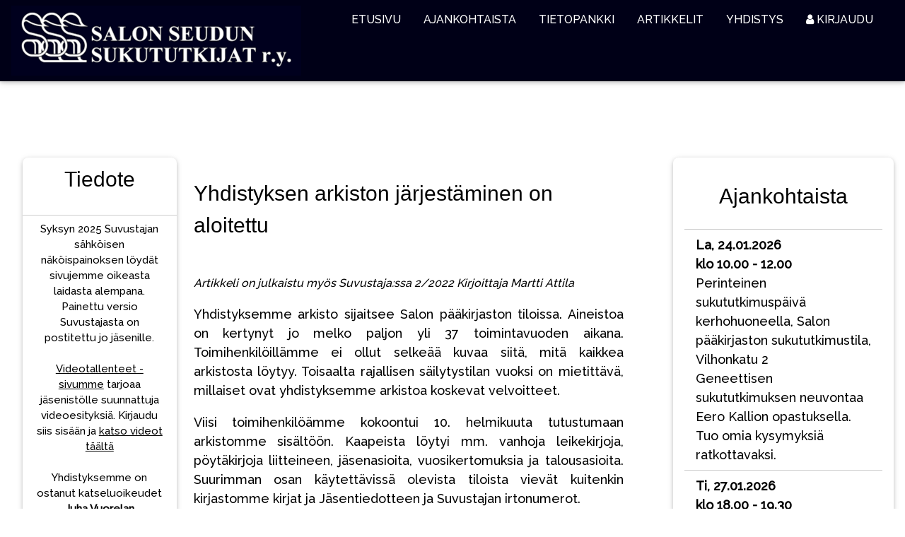

--- FILE ---
content_type: text/html; charset=UTF-8
request_url: https://sssry.fi/artikkeli.htm?sn=356
body_size: 6002
content:
<!DOCTYPE html><html><title>Salon Seudun Sukututkijat ry</title><meta name="Description" content="Salon Seudun Sukututkijat r.y. on perustettu v. 1985. Yhdistyksen tavoitteena on edist&auml;&auml; suku- ja henkil&ouml;historiallista tutkimusta sek&auml; toimia yhdyssiteen&auml; alan harrastajien v&auml;lill&auml;. Yhdistys on Suomen suurimpia sukututkimusyhdistyksi&auml;." /><meta name="Keywords" content="Suku, Sukututkimus, Sukututkimusyhdistys, Salo " /><meta charset="UTF-8">
<meta name="viewport" content="width=device-width, initial-scale=1">
<meta name="author" content="Designed by Mikko Laihonen, www.milpag.fi">
<link rel="shortcut icon" href="images/sssry_favicon.png" type="image/png" /><link rel="icon" href="images/sssry_favicon.png" type="image/png" /><!--<link rel="stylesheet" href="css/w3.css">-->
<link rel="stylesheet" href="https://www.w3schools.com/w3css/4/w3.css">
<link rel="stylesheet" href="https://fonts.googleapis.com/css2?family=Raleway:wght@500&display=swap"> 
<link rel="stylesheet" href="https://cdnjs.cloudflare.com/ajax/libs/font-awesome/4.7.0/css/font-awesome.min.css">
<link rel="stylesheet" href="css/theme.css">
<link rel="stylesheet" href="css/header.css">
<link rel="stylesheet" href="css/1-col-page.css">
<link rel="stylesheet" href="css/login_modal_styles.css">
<link rel="stylesheet" href="css/specialpage.css">
<link rel="stylesheet" href="css/tips.css" type="text/css" />
<script src="https://ajax.googleapis.com/ajax/libs/jquery/3.2.1/jquery.min.js"></script>
<script type="text/javascript" src="js/jquery.plugin.js"></script> 
<body id="myPage" style="background-image:url('images/');"><!-- Navbar (sit on top) -->
<div class="w3-top" id="navbar">
  <div class="w3-bar w3-card w3-theme" id="myNavbar">
    <a href="index.htm" class="w3-bar-item w3-wide"><img src="images/ssslogo_7b.png" style="width:410px;height:99px;"></a>

    <!-- Right-sided navbar links -->
    <div class="w3-right w3-hide-small w3-hide-medium " style="color: white;">
      <a href="index.htm" class="w3-bar-item w3-button"> ETUSIVU</a>
    <div class="w3-dropdown-hover">
      <button class="w3-button"> AJANKOHTAISTA</button>
      <div class="w3-dropdown-content w3-bar-block w3-card-4" style="font-size:14px;">
        <a href="kokouslista.htm" class="w3-bar-item w3-button w3-padding w3-theme">Ilmoittautumiset</a>
        <a href="yleiskokoukset.htm" class="w3-bar-item w3-button w3-padding w3-theme">Kuukausitapaamiset</a>
        <a href="etakokoukset.htm" class="w3-bar-item w3-button w3-padding w3-theme">Etätilaisuudet</a>
        <a href="kerhohuone.htm" class="w3-bar-item w3-button w3-padding w3-theme">Kerhohuone</a>
        <a href="retket.htm" class="w3-bar-item w3-button w3-padding w3-theme">Retket</a><a href="kurssit.htm" class="w3-bar-item w3-button w3-padding w3-theme">Kurssit</a>
        <a href="onkstietoo.htm" class="w3-bar-item w3-button w3-padding w3-theme">Onks tietoo</a>
      </div>
    </div>
    <div class="w3-dropdown-hover">
      <button class="w3-button"> TIETOPANKKI</button>
      <div class="w3-dropdown-content w3-bar-block w3-card-4" style="font-size:14px;">
        <a href="mikrofilmit.htm" class="w3-bar-item w3-button w3-padding w3-theme">Mikrofilmit</a>
        <a href="suvustajat.htm" class="w3-bar-item w3-button w3-padding w3-theme">Suvustajat</a>
        <a href="kirjasto.htm" class="w3-bar-item w3-button w3-padding w3-theme">Kirjasto</a>
        <a href="artikkeli.htm?sn=286" class="w3-bar-item w3-button w3-padding w3-theme">Salon kylät</a>
        <a href="artikkeli.htm?sn=334" class="w3-bar-item w3-button w3-padding w3-theme">Isäntäluetteloita</a>
  <div class="w3-dropdown-hover w3-theme">
    <button onclick="Mainmenu('Menu1')" class="w3-button">Sukututkijahakemisto</button>
    <div id="Menu1" class="w3-margin-left w3-hide w3-bar-block w3-card-4">
        <a href="sukututkijahakemisto.htm" class="w3-bar-item w3-button w3-padding w3-theme">Yleistä</a>
        <a href="stkjahtutkijoittain.htm" class="w3-bar-item w3-button w3-padding w3-theme">Tutkijoittain</a></div>
  </div>
        <a href="info.htm" class="w3-bar-item w3-button w3-padding w3-theme">Linkkejä</a>
        <a href="avt.htm" class="w3-bar-item w3-button w3-padding w3-theme">Videotallenteet</a></div>
    </div>
    <div class="w3-dropdown-hover">
      <button class="w3-button"> ARTIKKELIT</button>
      <div class="w3-dropdown-content w3-bar-block w3-card-4" style="font-size:14px;">
        <a href="artikkelit.htm" class="w3-bar-item w3-button w3-padding w3-theme">Hakemisto</a>
        <a href="artikkelit.htm?cl=DNA-tutkimus" class="w3-bar-item w3-button w3-padding w3-theme">DNA-tutkimus</a>
        <a href="artikkelit.htm?cl=Hallitus" class="w3-bar-item w3-button w3-padding w3-theme">Hallituksen palsta</a>
        <a href="artikkelit.htm?cl=Henkilögalleria" class="w3-bar-item w3-button w3-padding w3-theme">Henkilögalleria</a>
        <a href="artikkelit.htm?cl=Kirja-arvostelut" class="w3-bar-item w3-button w3-padding w3-theme">Kirja-arvostelut</a>
        <a href="artikkelit.htm?cl=Käsialatulkintoja" class="w3-bar-item w3-button w3-padding w3-theme">Käsialatulkintoja</a>
        <a href="artikkelit.htm?cl=Matkakertomukset" class="w3-bar-item w3-button w3-padding w3-theme">Matkakertomukset</a>
        <a href="artikkelit.htm?cl=Puheenjohtaja" class="w3-bar-item w3-button w3-padding w3-theme">Puheenjohtajan palsta</a>
        <a href="artikkelit.htm?cl=Sukuselvitykset" class="w3-bar-item w3-button w3-padding w3-theme">Sukuselvitykset</a>
        <a href="tiedostot.htm?cl=Sukutaulut" class="w3-bar-item w3-button w3-padding w3-theme">Sukutaulut</a>
        <a href="artikkelit.htm?cl=Historiikit" class="w3-bar-item w3-button w3-padding w3-theme">Yhdistyksen historiikit</a>
        <a href="artikkelit.htm?cl=Muut" class="w3-bar-item w3-button w3-padding w3-theme">Muut artikkelit</a>
      </div>
    </div><div class="w3-dropdown-hover">
      <button class="w3-button"> YHDISTYS</button>
      <div class="w3-dropdown-content w3-bar-block w3-card-4" style="font-size:14px;">
        <a href="yleista.htm" class="w3-bar-item w3-button w3-padding w3-theme">Tietoa meistä</a>
        <a href="hallitus.htm" class="w3-bar-item w3-button w3-padding w3-theme">Hallitus ja toimihenkilöt</a>
        <a href="artikkelit.htm?cl=Hallitus" class="w3-bar-item w3-button w3-padding w3-theme">Hallituksen palsta</a>
        <a href="artikkelit.htm?cl=Puheenjohtaja" class="w3-bar-item w3-button w3-padding w3-theme">Puheenjohtajan palsta</a>
        <a href="saannot.htm" class="w3-bar-item w3-button w3-padding w3-theme">Säännöt</a>
        <a href="artikkelit.htm?cl=Historiikit" class="w3-bar-item w3-button w3-padding w3-theme">Yhdistyksen historiikit</a>
        <a href="jasenelle.htm" class="w3-bar-item w3-button w3-padding w3-theme">Jäsenasiat</a>
        <a href="palautetta.htm" class="w3-bar-item w3-button w3-padding w3-theme">Anna palautetta</a>
        <a href="yhteys.htm" class="w3-bar-item w3-button w3-padding w3-theme">Yhteystiedot</a>
      </div>
    </div>    <div class="w3-dropdown-hover"><button class="w3-button" style="padding-right:45px;"> <i class="fa fa-user"></i>&#160;KIRJAUDU</button>
      <div class="w3-dropdown-content w3-bar-block w3-card-4" style="font-size:14px;">
		<span class="w3-bar-item w3-button w3-padding w3-theme" onclick="document.getElementById('id01').style.display='block'">Kirjaudu sisään</span><a href="pyyhala.htm" class="w3-bar-item w3-button w3-padding w3-theme">Salasana unohtui</a>
        <a href="jaseneksi.htm" class="w3-bar-item w3-button w3-padding w3-theme">Liity jäseneksi</a>
      </div></div>

</div>
    <!-- Hide right-floated links on small screens and replace them with a menu icon -->

    <a href="javascript:void(0)" class="w3-bar-item w3-button w3-right w3-hide-large" onclick="w3_open()">
      <i class="fa fa-bars" style="color: white;"></i>
    </a>
  </div>
</div>

<!-- Sidebar on small screens when clicking the menu icon -->
<nav class="w3-sidebar w3-bar-block w3-black w3-card w3-animate-left w3-hide-large" style="display:none; width:220px;" id="mySidebar">
  <a href="javascript:void(0)" onclick="w3_close()" class="w3-bar-item w3-button w3-large w3-padding-16">Sulje ×</a><button onclick="Mainmenu('Menu8')" class="w3-bar-item w3-button"> <i class="fa fa-user"></i> KIRJAUDU</button>
      <div id="Menu8" class="w3-margin-left w3-hide w3-bar-block w3-card-4" style="font-size:14px;">
		<span class="w3-bar-item w3-button w3-theme" onclick="document.getElementById('id01').style.display='block'">Kirjaudu sisään</span><a href="pyyhala.htm" class="w3-bar-item w3-button w3-theme">Salasana unohtui</a>
        <a href="jaseneksi.htm" class="w3-bar-item w3-button w3-theme">Liity jäseneksi</a>
      </div><a href="index.htm" onclick="w3_close()" class="w3-bar-item w3-button">ETUSIVU</a>
  <button onclick="Mainmenu('Menu7')" class="w3-bar-item w3-button">AJANKOHTAISTA</button>
      <div id="Menu7" class="w3-margin-left w3-hide w3-bar-block w3-card-4" style="font-size:14px;">
        <a href="kokouslista.htm" class="w3-bar-item w3-button w3-theme">Ilmoittautumiset</a>
        <a href="yleiskokoukset.htm" class="w3-bar-item w3-button w3-theme">Kuukausitapaamiset</a>
        <a href="etakokoukset.htm" class="w3-bar-item w3-button w3-theme">Etätilaisuudet</a>
        <a href="kerhohuone.htm" class="w3-bar-item w3-button w3-theme">Kerhohuone</a>
        <a href="retket.htm" class="w3-bar-item w3-button w3-theme">Retket</a>
        <a href="kurssit.htm" class="w3-bar-item w3-button w3-theme">Kurssit</a><a href="onkstietoo.htm" class="w3-bar-item w3-button w3-theme">Onks tietoo</a>
      </div>
  <button onclick="Mainmenu('Menu3')" class="w3-bar-item w3-button">TIETOPANKKI</button>
    <div id="Menu3" class="w3-margin-left w3-hide w3-bar-block w3-card-4" style="font-size:14px;">
<!--      <div class="w3-dropdown-content w3-bar-block w3-card-4"> -->
        <a href="mikrofilmit.htm" class="w3-bar-item w3-button w3-theme">Mikrofilmit</a>
        <a href="suvustajat.htm" class="w3-bar-item w3-button w3-theme">Suvustajat</a>
  <div class="w3-dropdown-hover w3-theme">
    <button onclick="Submenu('Menu4')" class="w3-button">Sukututkijahakemisto</button>
    <div id="Menu4" class="w3-margin-left w3-hide w3-bar-block w3-card-4">
        <a href="sukututkijahakemisto.htm" class="w3-bar-item w3-button w3-theme">- Yleistä</a>
        <a href="stkjahtutkijoittain.htm" class="w3-bar-item w3-button w3-theme">- Tutkijoittain</a></div>
  </div>
        <a href="kirjasto.htm" class="w3-bar-item w3-button w3-theme">Kirjasto</a>
        <a href="artikkeli.htm?sn=286" class="w3-bar-item w3-button w3-theme">Salon kylät</a>
        <a href="artikkeli.htm?sn=334" class="w3-bar-item w3-button w3-theme">Isäntäluetteloita</a>
        <a href="info.htm" class="w3-bar-item w3-button w3-theme">Linkkejä</a>
        <a href="avt.htm" class="w3-bar-item w3-button w3-theme">Videotallenteet</a></div>
  <button onclick="Mainmenu('Menu5')" class="w3-bar-item w3-button">ARTIKKELIT</button>
      <div id="Menu5" class="w3-margin-left w3-hide w3-bar-block w3-card-4" style="font-size:14px;">
		<a href="artikkelit.htm" class="w3-bar-item w3-button w3-padding w3-theme">Hakemisto</a>
        <a href="artikkelit.htm?cl=DNA-tutkimus" class="w3-bar-item w3-button w3-theme">DNA-tutkimus</a>
        <a href="artikkelit.htm?cl=Hallitus" class="w3-bar-item w3-button w3-theme">Hallituksen palsta</a>
        <a href="artikkelit.htm?cl=Henkilögalleria" class="w3-bar-item w3-button w3-theme">Henkilögalleria</a>
        <a href="artikkelit.htm?cl=Kirja-arvostelut" class="w3-bar-item w3-button w3-theme">Kirja-arvostelut</a>
        <a href="artikkelit.htm?cl=Käsialatulkintoja" class="w3-bar-item w3-button w3-theme">Käsialatulkintoja</a>
        <a href="artikkelit.htm?cl=Matkakertomukset" class="w3-bar-item w3-button w3-theme">Matkakertomukset</a>
        <a href="artikkelit.htm?cl=Puheenjohtaja" class="w3-bar-item w3-button w3-theme">Puheenjohtajan palsta</a>
        <a href="artikkelit.htm?cl=Sukuselvitykset" class="w3-bar-item w3-button w3-theme">Sukuselvitykset</a>
        <a href="tiedostot.htm?cl=Sukutaulut" class="w3-bar-item w3-button w3-theme">Sukutaulut</a>
		<a href="artikkelit.htm?cl=Historiikit" class="w3-bar-item w3-button w3-theme">Yhdistyksen historiikit</a>
        <a href="artikkelit.htm?cl=Muut" class="w3-bar-item w3-button w3-theme">Muut artikkelit</a>
      </div><button onclick="Mainmenu('Menu6')" class="w3-bar-item w3-button">YHDISTYS</button>
      <div id="Menu6" class="w3-margin-left w3-hide w3-bar-block w3-card-4" style="font-size:14px;">
        <a href="yleista.htm" class="w3-bar-item w3-button w3-theme">Tietoa meistä</a>
        <a href="hallitus.htm" class="w3-bar-item w3-button w3-theme">Hallitus ja toimihenkilöt</a>
        <a href="artikkelit.htm?cl=Hallitus" class="w3-bar-item w3-button w3-padding w3-theme">Hallituksen palsta</a>
        <a href="artikkelit.htm?cl=Puheenjohtaja" class="w3-bar-item w3-button w3-theme">Puheenjohtajan palsta</a>
        <a href="saannot.htm" class="w3-bar-item w3-button w3-theme">Säännöt</a>
		<a href="artikkelit.htm?cl=Historiikit" class="w3-bar-item w3-button w3-theme">Yhdistyksen historiikit</a>
        <a href="jasenelle.htm" class="w3-bar-item w3-button w3-theme">Jäsenasiat</a>
        <a href="palautetta.htm" class="w3-bar-item w3-button w3-theme">Anna palautetta</a>
        <a href="yhteys.htm" class="w3-bar-item w3-button w3-theme">Yhteystiedot</a>
      </div>  <div class="w3-bar-item"> </div>
</nav>
<!-- Header with full-height image -->
<header class="bgimg-1 w3-display-container w3-grayscale-min" id="aloitus">
<!--  <div class="w3-display-left w3-text-white" style="padding:48px">
  </div> -->
</header>

<!-- Pagecolumns Container -->
<div class="w3-container w3-center" style="padding-top:75px" id="pagecolumns">
<div class="w3-row">

<!-- Oikea palsta -->
<div class="w3-col s12 m6 l3 w3-right w3-padding-32 w3-cell" id="right-col"><div class="w3-card w3-round-large w3-white" style="padding:0px 0px 30px 0px;"><div class="w3-container w3-bar-block">
    <h2 class="w3-bar-item w3-center">Ajankohtaista</h2><a href="kerhohuone.htm#jmp1" class="w3-bar-item w3-button w3-large w3-border-top"><b>La, 24.01.2026<br />klo 10.00 - 12.00</b><br />Perinteinen sukututkimuspäivä kerhohuoneella, Salon pääkirjaston sukututkimustila, Vilhonkatu 2<br />Geneettisen sukututkimuksen neuvontaa Eero Kallion opastuksella. Tuo omia kysymyksiä ratkottavaksi.</a><a href="etakokoukset.htm#jmp1" class="w3-bar-item w3-button w3-large w3-border-top"><b>Ti, 27.01.2026<br />klo 18.00 - 19.30</b><br />Vanhat käsialat ja asiakirjat 2, Etätilaisuus<br />FT Veli Pekka Toropainen käy tilaisuudessa läpi asiakirjaesimerkkejä vanhoista käsialoista ja niiden tulkinnoista.</a><span class="w3-round w3-button w3-margin w3-theme" onclick="document.getElementById('id01').style.display='block'">Kirjaudu osallistuaksesi</span><div class="w3-border-bottom"> </div><a href="kokouslista.htm" class="w3-bar-item w3-padding-16 w3-button w3-large">Katso kaikki tulevat tapahtumat <b>täältä</b>.</a><div class="w3-border-bottom"> </div><a href="https://www.facebook.com/SalonSeudunSukututkijat" target="_blank"><i class="fa fa-facebook-official w3-hover-opacity w3-text-indigo" style="margin-top: 10px;font-size:48px"></i></a>
  </div></div><div class="w3-card w3-round-large w3-margin-top w3-white" style="padding:0px 0px 30px 0px;"><div class="w3-container w3-bar-block">
    <h2 class="w3-bar-item w3-center">Suvustaja</h2><a href="digilehti.htm?n=85" target="_top" class="w3-bar-item w3-button w3-large w3-border-top w3-center">Lue tästä uusin Suvustaja 2/2025.<br /><img src="kannet/jt25_2p.jpg" alt="Suvustaja 2/2025" style="padding: 10px 0px 10px 10px;width:171px;height:244px;" class="w3-hover-opacity"></a></div></div></div><!-- Vasen palsta -->
<div class="w3-col s12 m6 l2 w3-left w3-padding w3-cell" id="left-col"> <div class="w3-card w3-margin-bottom w3-round-large w3-white" style="padding:0px 0px 30px 0px;"><div class="w3-bar-block">
    <h2 class="w3-bar-item w3-center">Tiedote</h2><div class="w3-bar-item w3-button w3-center w3-medium w3-border-top" style="display:block; width:100%; margin-top:20px;">Syksyn 2025 Suvustajan sähköisen näköispainoksen löydät sivujemme oikeasta laidasta alempana. Painettu versio Suvustajasta on postitettu jo jäsenille.<br><br><a href="avt.htm" target="_top">Videotallenteet -sivumme</a> tarjoaa jäsenistölle suunnattuja videoesityksiä. Kirjaudu siis sisään ja <a href="avt.htm" target="_top">katso videot täältä</a><br><br>Yhdistyksemme on ostanut katseluoikeudet <b>Juha Vuorelan</b> julkaisemaan laajaan esitelmäkokoelmaansa. Kokoelma sisältää yhteensä yli 60 esitelmää kolmen vuoden ajalta. Jos siis sinulta on jokin esitelmä jäänyt aiemmin näkemättä, voit nyt korjata tilanteen. Videot tarjotaan <b>vain sisäänkirjautuneille jäsenillemme</b> ja löydät kokoelman sisällysluettelon ja linkin kokoelmaan <a href="https://sssry.fi/avt.htm" target="_top">Videotallenteet</a>-sivultamme <a href="https://sssry.fi/avt.htm" target="_top">tästä linkistä</a>. Vain jäsenille siis, eli muista kirjautua sisään sivuillemme. </div></div></div><div class="w3-card w3-margin-bottom w3-round-large w3-white" style="padding:0px 0px 30px 0px;"><div class="w3-container w3-bar-block">
  <h3 class="w3-bar-item w3-center">Uutta sivuillamme</h3><a href="artikkeli.htm?sn=404" class="w3-bar-item w3-button w3-medium w3-border-top w3-border-bottom "><i class="fa fa-lock w3-text-grey w3-small"></i> Kun Hirsjärven kylän kartanot myyntiin laitettiin</a><a href="artikkeli.htm?sn=403" class="w3-bar-item w3-button w3-medium w3-border-top w3-border-bottom "><i class="fa fa-lock w3-text-grey w3-small"></i> Perniön kappalainen Henricus Matthiae Bock</a><a href="artikkeli.htm?sn=402" class="w3-bar-item w3-button w3-medium w3-border-top w3-border-bottom "><i class="fa fa-lock w3-text-grey w3-small"></i> Lottien suorittama ilmavalvonta sotiemme aikana</a><a href="artikkeli.htm?sn=401" class="w3-bar-item w3-button w3-medium w3-border-top w3-border-bottom "><i class="fa fa-lock w3-text-grey w3-small"></i> Eläinlääkintälotan kokemuksia</a><a href="artikkeli.htm?sn=337" class="w3-bar-item w3-button w3-medium w3-border-top w3-border-bottom ">Puheenjohtajan katsaus</a><a href="artikkeli.htm?sn=205" class="w3-bar-item w3-button w3-medium w3-border-top w3-border-bottom ">Isotätien jalanjäljillä Kaliforniassa</a><a href="artikkeli.htm?sn=154" class="w3-bar-item w3-button w3-medium w3-border-top w3-border-bottom ">Yhteiset osumat, perinteinen sukututkimus ja DNA-testit</a><i class="fa fa-lock w3-text-grey w3-small"></i> vain jäsenille</div></div></div><!-- Keskipalsta -->
<div class="w3-col s12 m12 l6 w3-padding-small w3-round-large">
 <article class="w3-justify">
<h2 class="w3-left-align w3-padding-32">Yhdistyksen arkiston järjestäminen on aloitettu</h2><div><i>Artikkeli on julkaistu myös Suvustaja:ssa 2/2022 Kirjoittaja Martti Attila </i></div><div id="myInstance1" style="display:block; width:100%;"><p>Yhdistyksemme arkisto sijaitsee Salon pääkirjaston tiloissa. Aineistoa on kertynyt jo melko paljon yli 37 toimintavuoden aikana. Toimihenkilöillämme ei ollut selkeää kuvaa siitä, mitä kaikkea arkistosta löytyy. Toisaalta rajallisen säilytystilan vuoksi on mietittävä, millaiset ovat yhdistyksemme arkistoa koskevat velvoitteet.</p><p>Viisi toimihenkilöämme kokoontui 10. helmikuuta tutustumaan arkistomme sisältöön. Kaapeista löytyi mm. vanhoja leikekirjoja, pöytäkirjoja liitteineen, jäsenasioita, vuosikertomuksia ja talousasioita. Suurimman osan käytettävissä olevista tiloista vievät kuitenkin kirjastomme kirjat ja Jäsentiedotteen ja Suvustajan irtonumerot.</p><div class="w3m-noshcard" style="padding: 0px;"><img src="images/JT22_2s27k1.jpg" width="100%" alt="Kuva 1: Marjatta Ticklén, Risto Sinervo, Anni Ala-Rakkola-Kara ja Arto Lahtinen ovat perehtymässä yhdistyksen arkistokaappien sisältöön. Kuva Martti Attila." onclick="onClick(this)" class="w3-hover-opacity"><figcaption class="w3-container" style="padding: 10px 0px">Kuva 1: Marjatta Ticklén, Risto Sinervo, Anni Ala-Rakkola-Kara ja Arto Lahtinen ovat perehtymässä yhdistyksen arkistokaappien sisältöön. Kuva Martti Attila.</figcaption></div><p>Kirjaston tarvitsemaa hyllymäärää ei juurikaan voida vähentää – päinvastoin, tilan tarve lisääntyy vuosi vuodelta. Suvustajan irtonumeroiden säilyttäminen suurina määrinä ei tuntunut perustellulta – ovathan useat niistä jo digitoituinakin luettavissa. Niiden myyntikin on vuosien ajan ollut hyvin vähäistä. Ylimääräisiä numeroita on tarkoitus jakaa jäsenille kerhotapaamisten yhteydessä.</p><p><b>Marjatta Ticklén</b> ryhtyi selvittämään arkistoinnin perusteita ja velvoitteita. Tarkoituksena on inventoida yhdistykselle tähän mennessä kertynyt materiaali ja seulonnan jälkeen järjestää se asianmukaisesti. Uusille asiakirjoille ja muulle materiaalille laaditaan arkistonmuodostussuunnitelma, joka sisältää tiedot mm. asiakirjojen säilytysajoista ja -paikoista. Arkiston järjestäminen sisältää myös säilytykseen soveltuvien arkistotarvikkeiden kuten koteloiden ja vaippalehtien hankinnan.</p><p>Kirjallisista dokumenteista muodostuvan arkiston rinnalle luodaan niiden kopioista digitaalinen arkisto, joka samalla toimii paperisen arkiston varmuuskopiona.</p><p>Arkistoinnin keskeisenä tavoitteena on varmistaa tärkeän aineiston säilyminen riittävän pitkään. Samalla voidaan hävittää osa tarpeettomasta aineistosta ja saada lisätilaa kirjastolle. Hyvät arkistoinnin käytänteet myös helpottavat yhdistyksen rutiineista suoriutumisessa.</p></div><div class="w3-padding-24 w3-right-align"><b>Martti Attila</b></div></article>
  </div>

</div>
</div>

<!-- Login_Modal -->
<div id="id01" class="modal">
  <span onClick="document.getElementById('id01').style.display='none'"
class="close" title="Close Modal">&times;</span>

  <!-- Modal Content -->
<!-- login -->

  <form class="modal-content animate" action="phpscr/login.htm" method="POST">
    <div class="imgcontainer">
      <!-- <img src="img_avatar2.png" alt="Avatar" class="avatar"> -->
    </div>

    <div class="container">
<input type="text" name="tamasivu" value="/artikkeli.htm?sn=356" style="display:none;">
<input type="text" name="pid" value="B0jFM+J+E/J98rUsk0YGT/XoL6wGX8cftVtFuUe9vjG0ul7Ao0ZhlTCdfvXCbrZF4wXXXRmVSsE4QB7m0ofUHw==" style="display:none;">      <label><b>K&auml;ytt&auml;j&auml;tunnus</b></label>
      <input type="text" placeholder="Anna k&auml;ytt&auml;j&auml;tunnuksesi" name="uname" required>

      <label><b>Salasana</b></label>
      <input type="password" placeholder="Anna salasanasi" name="psw" required>

      <button class="w3-button w3-theme w3-center" type="submit" style="width:100%;border-radius: 3px;">Kirjaudu sis&auml;&auml;n</button>
      <!-- <input type="checkbox" checked="checked"> Muista minut -->
    </div>

    <div class="container" style="background-color:#f1f1f1; border-bottom-left-radius: 26px; border-bottom-right-radius: 26px">
      <button type="button" onclick="document.getElementById('id01').style.display='none'" class="cancelbtn w3-button w3-round-large">Peruuta</button>
    </div>
  </form>

</div><!-- End of Login_Modal -->

<div id="modalimgset" class="imgmodal" onClick="this.style.display='none'">
  <span class="w3-closebtn w3-hover-red w3-text-white w3-xxlarge w3-container w3-display-topright">&times;</span>
  <div class="imgmodal-content w3-round-xlarge">
<!--    <img id="img01" class="w3-modal-content w3-border w3-padding" style="max-height:500px"> -->
    <img id="img01" class="w3-modal-content w3-border w3-round-xlarge w3-padding">
	<div id="p1"></div>
  </div>
</div>


<!-- Footer -->
<footer class="w3-center w3-theme w3-padding w3-padding-16">
<a href="sivuista.htm" target="_top">Tietoa sivustosta</a> | 
<a href="tietosuoja.htm" target="_top">Tietosuojaseloste</a> | 
<a href="yhteys.htm" target="_top">Yhteystiedot</a> | 
<a href="palautetta.htm" target="_top">Anna palautetta</a> |
<a href="sivukartta.htm" target="_top">Sivukartta</a><p>Copyright©1990-2026 Salon Seudun Sukututkijat ry<br /><span class="w3-tiny"><a href="https://www.milpag.fi" target="_blank">Webdesign Mikko Laihonen @ milpag</a></span></p>
</footer><script type="text/javascript" src="js/modalEtMenu.js"></script>
</body>
</html>


--- FILE ---
content_type: text/css
request_url: https://sssry.fi/css/theme.css
body_size: 63
content:
.w3-theme-l5 {color:#000 !important; background-color:#e3e3ff !important}
.w3-theme-l4 {color:#000 !important; background-color:#a2a2ff !important}
.w3-theme-l3 {color:#fff !important; background-color:#4545ff !important}
.w3-theme-l2 {color:#fff !important; background-color:#0000d8 !important}
.w3-theme-l1 {color:#fff !important; background-color:#0000b0 !important}
.w3-theme-d1 {color:#fff !important; background-color:#000090 !important}
.w3-theme-d2 {color:#fff !important; background-color:#000070 !important}
.w3-theme-d3 {color:#fff !important; background-color:#000050 !important}
.w3-theme-d4 {color:#fff !important; background-color:#000030 !important}
.w3-theme-d5 {color:#fff !important; background-color:#000017 !important}

.w3-theme-light {color:#000 !important; background-color:#e3e3ff !important}
.w3-theme-dark {color:#fff !important; background-color:#000017 !important}
.w3-theme-action {color:#fff !important; background-color:#000017 !important}

.w3-theme {color:#fff !important; background-color:#000017 !important}
.w3-text-theme {color:#000030 !important}
.w3-border-theme {border-color:#000030 !important}

.w3-hover-theme:hover {color:#fff !important; background-color:#000030 !important}
.w3-hover-text-theme:hover {color:#000030 !important}
.w3-hover-border-theme:hover {border-color:#000030 !important}

--- FILE ---
content_type: text/css
request_url: https://sssry.fi/css/header.css
body_size: -63
content:
#header-pic {
  display: inline;
}

@media screen and (max-width: 1050px) {
  #header-pic {
    display: none;
  }
}

@media screen and (max-width: 1600px) {
  div.widescreen {
      width:1600px;
  }
}


--- FILE ---
content_type: text/css
request_url: https://sssry.fi/css/1-col-page.css
body_size: 764
content:
/*@media (min-width:601px){.w3-half{width:49.99999%}#img01{max-width:100%}}
@media (max-width:900px){.w3-row-padding,.w3-row-padding>.w3-half{padding:0px 1px}}*/
@media (max-width:900px) and (min-width:601px){.w3-half{width:99.99999%}}
/*@media (max-width:1200px) and (min-width:601px){.w3-hidecards-medium{display:none!important}}*/
@media (max-width:600px){#modalimgset{display:none!important}}
/*body,h1,h2,h3,h4,h5,h6 {font-family: "Raleway", sans-serif}*/
@media (min-width:993px){.w3-col.l1{width:8.33333%}.w3-col.l2{width:19.99999%}.w3-col.l3{width:24.99999%}.w3-col.l4{width:33.33333%}
.w3-col.l5{width:41.66666%}.w3-col.l6{width:49.99999%}.w3-col.l7{width:58.33333%}.w3-col.l8{width:66.66666%}
.w3-col.l9{width:74.99999%}.w3-col.l10{width:83.33333%}.w3-col.l11{width:91.66666%}.w3-col.l12{width:99.99999%}}

body, html {
  height: 100%;
  font-family: "Raleway", Verdana, sans-serif;
  font-size: 16px;
  line-height: 1.5;
  font-weight: normal;
}*/

h1, h2, h3, h4, h5, h6 {
  font-family: "Segoe UI", Verdana, sans-serif;
  font-weight: 400;
  line-height: 1;
  margin: 20px 0;
}

h1 a, h2 a, h3 a, h4 a, h5 a, h6 a {font-weight: inherit;}
h1 {font-size: 36px}
h2 {font-size: 30px}
h3 {font-size: 24px;margin-top:40px;}
h4 {font-size: 20px;font-weight:bold;margin-top:40px;}
h5 {font-size: 18px;font-weight:bold;margin-top:40px;}
h6 {font-size: 16px;font-weight:bold;margin-top:40px;}

hr {
  height: 0;
  border: 0;
  border-top: 1px solid #eee;
  margin: 20px 0;
}

.w3-serif{font-family:serif}

p{font-size:18px}

figcaption{font-size:16px; font-style: italic;}

.w3m-noshcard{box-shadow:0 0px 0px 0 rgba(0,0,0,0),0 0px 0px 0 rgba(0,0,0,0)}

#referenssi{font-size:14px; font-style: italic; margin-top:30px; margin-bottom:20px}
#w3m-signature{font-size:18px; font-weight:bold; text-align:right; margin-top:20px; margin-bottom:40px}

/* Full height image header */
.bgimg-1 {
    background-position: center;
    background-size: cover;
/*    background-image: url("images/collage.png"); */
    min-height: 116px;
}

.w3-bar .w3-button {
    padding: 16px;
}

.w3m-mtable {background-color: #e5e5e5; font-size: 14px; font-family:Arial, sans-serif;}
.w3m-mtitlerow {background-color: #e5e5e5; vertical-align: middle; height:25px;}
.w3m-mspacerow {background-color: #e5e5e5; vertical-align: middle; height:10px;}
.w3m-mbuttonrow {background-color: #ffffff; height:62px;}
.w3m-mrow {background-color: #f2f2f2; height:30px;}
.w3m-mtxtcol {text-align:left; padding: 0px 5px;}
.w3m-mpadcol {width:25px; text-align:center;  padding: 0px 5px;}
.w3m-mtitlecol {background-color: #e5e5e5;text-align:center; padding: 0px 5px;}
.w3m-mtxtcol-5 {text-align:left; padding: 5px 5px 0px 5px;}
.w3m-mpadcol-5 {width:25px; text-align:center;  padding: 5px 5px 0px 5px;}



--- FILE ---
content_type: text/css
request_url: https://sssry.fi/css/tips.css
body_size: 148
content:
.tooltip {
    position: relative;
    display: inline-block;
    text-align: center;
}

.tooltip .tooltiptext {
    visibility: hidden;
    width: 400px;
    background-color: #fff;
    border-color: #444;
    border-style: solid;
    border-width: 3px;
    color: #009;
    text-align: center;
    border-radius: 10px;
    padding: 10px;
    position: absolute;
    z-index: 1;
	top: 110%;
    right: 100%;
    opacity: 0;
    transition: opacity 1s;
    box-shadow: 7px 5px 5px #aaaaaa;
}

.tooltip .tooltiptext::after {
    content: "";
    position: absolute;
    top: 100%;
    left: 50%;
    margin-left: -5px;
    border-width: 5px;
    border-style: solid;
    border-color: #555 transparent transparent transparent;
}

.tooltip:hover .tooltiptext {
    visibility: visible;
    opacity: 1;
}


--- FILE ---
content_type: text/javascript
request_url: https://sssry.fi/js/modalEtMenu.js
body_size: 1374
content:
// Kuvan esittäminen suurennettuna
function onClick(element) {
var h = window.innerHeight;
var w = window.innerWidth;
document.getElementById("img01").src = element.src;
/*var imgwidth = document.getElementById("img01").width;
var imgheight = document.getElementById("img01").height;*/
var imgwidth = element.width;
var imgheight = element.height;
if (imgwidth > (2.1 * imgheight))
{
var newWidth = 0.85 * w;
var newHeight = 0.85 * w * imgheight / imgwidth;	
}
else
{
var newHeight = 0.85 * h;
var newWidth = 0.85 * h * imgwidth / imgheight;
}
//document.getElementById("p1").innerHTML = "iw:"+imgwidth+", ih:"+imgheight+", w:"+w+", h:"+h+", nw:"+newWidth.toFixed(0)+", nh:"+newHeight.toFixed(0);
	document.getElementById("img01").style.width = newWidth.toFixed(0)+"px";
 	document.getElementById("img01").style.height = newHeight.toFixed(0)+"px";

/*  document.getElementById("img01").src = element.src;*/
  document.getElementById("modalimgset").style.display = "block";
}

function Mainmenu(id) {
var limit = 9;
var k = '<?php echo $yp; ?>';
if (k > 0) 
	{
	limit = 10;
	}
else
	{
	limit = 9;
	}
	
var x = document.getElementById(id);
var i;
var y;
// Seuraavassa i:n aloitusluku sidebar-menun pienin Menuid:n numero ja i:n suurin luku on normaalikäyttäjille näkyvä suurin Menuid:n numero.
// Ylämenun Menuid:n pitää olla pienempi kuin i:n min. tai suurempi kuin i:n max.arvo.
// Sidemenun Menu:id:n pitää olla i:n min ja i:n max.arvot tai niiden väliltä.
for (i = 3; i < limit; i++) {
  z = "Menu" + i;
  y = document.getElementById(z);
   if (y.className.indexOf("w3-show") != -1) {
    y.className = y.className.replace(" w3-show", "");
  }   
}
   if (x.className.indexOf("w3-show") == -1) {
    x.className += " w3-show";
  } else { 
    x.className = x.className.replace(" w3-show", "");
  }
}

function Submenu(id) {
  var x = document.getElementById(id);
   if (x.className.indexOf("w3-show") == -1) {
    x.className += " w3-show";
  } else { 
    x.className = x.className.replace(" w3-show", "");
  }
}
// Menun piilotus ylöspäin vieritettäessä
var prevScrollpos = window.pageYOffset;
window.onscroll = function() {
var currentScrollPos = window.pageYOffset;
  if (prevScrollpos > currentScrollPos) {
    document.getElementById("navbar").style.top = "0";
  } else {
    document.getElementById("navbar").style.top = "-110px";
  }
  prevScrollpos = currentScrollPos;
}


// Get the loginmodal
var modal = document.getElementById('id01');

// When the user clicks anywhere outside of the modal, close it
window.onclick = function(event) {
    if (event.target == modal) {
        modal.style.display = "none";
    }
}

/* Modal Image Gallery
function onClick(element) {
  document.getElementById("img01").src = element.src;
  document.getElementById("modal01").style.display = "block";
  var captionText = document.getElementById("caption");
  captionText.innerHTML = element.alt;
}*/


// Toggle between showing and hiding the sidebar when clicking the menu icon
var mySidebar = document.getElementById("mySidebar");

function w3_open() {
    if (mySidebar.style.display === 'block') {
        mySidebar.style.display = 'none';
    } else {
        mySidebar.style.display = 'block';
    }
}

// Close the sidebar with the close button
function w3_close() {
    mySidebar.style.display = "none";
}

function MM_jumpMenu(targ,selObj,restore){ //v3.0
  eval(targ+".location='"+selObj.options[selObj.selectedIndex].value+"'");
  if (restore) selObj.selectedIndex=0;
}

function confirmDelPson() {
    var txt;
    var r = confirm("Haluatko varmasti poistaa kokonaan valitsemasi henkilön tiedot");
    if (r == true) {
        document.getElementById('demo1').name='kohde1';
        document.getElementById('demo2').name='act1';
    } else {
        txt = "Painoit Peruuta!";
    }
    document.getElementById("demo").innerHTML = txt;
}

function confirmDelLink() {
    var txt;
    var r = confirm("Haluatko varmasti poistaa valitsemasi rivin tiedot");
    if (r == true) {
        document.getElementById('demo1').name='kohde1';
        document.getElementById('demo2').name='act1';
    } else {
        txt = "Painoit Peruuta!";
    }
    document.getElementById("demo").innerHTML = txt;
}
function confirmDelKohde() {
    var txt;
    var r = confirm("Haluatko varmasti poistaa valitsemasi rivin tiedot");
    if (r == true) {
        document.getElementById('sdemo1').name='skohde1';
        document.getElementById('sdemo2').name='sact1';
    } else {
        txt = "Painoit Peruuta!";
    }
    document.getElementById("sdemo").innerHTML = txt;
}


function w3addchars_open() {
    document.getElementById("myXSidebar").style.display = "block";
}
function w3addchars_close() {
    document.getElementById("myXSidebar").style.display = "none";
}
function myFunction(fsd) {
  var copyText = document.getElementById(fsd);
  copyText.select();
  document.execCommand("Copy");
  document.getElementById("myXSidebar").style.display = "none";
}

function avaaDigilehti() {
  location.replace("https://sssry.fi/beta/suvustaja_2020_2.htm")
}
